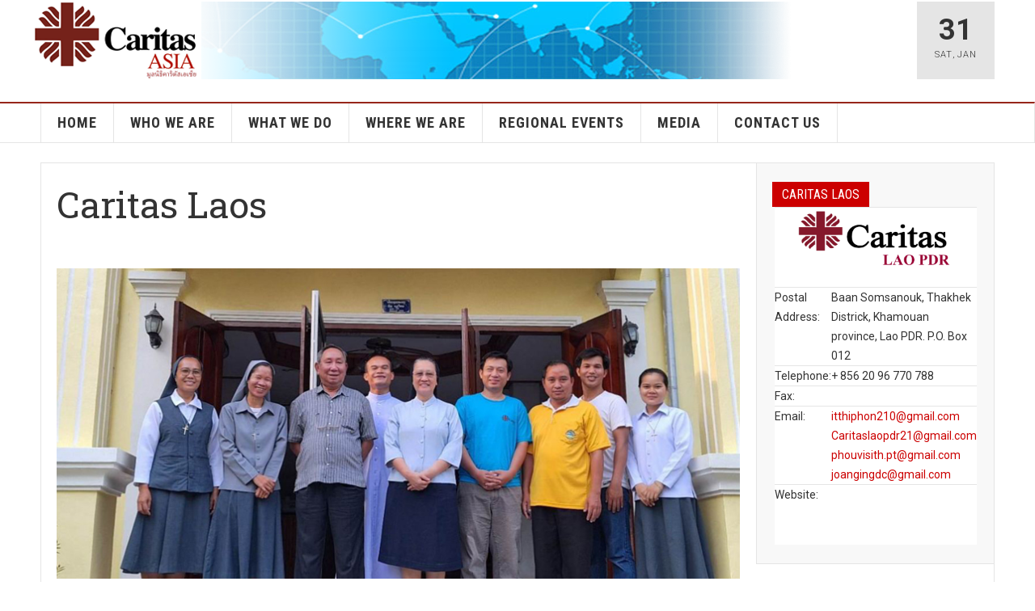

--- FILE ---
content_type: text/html; charset=utf-8
request_url: https://caritas.asia/index.php/where-we-are/southeast-asia-sub-region/caritas-laos
body_size: 5599
content:

<!DOCTYPE html>
<html lang="en-gb" dir="ltr"
	  class='com_content view-article itemid-569 j44 j40 mm-hover'>

<head>
	<meta charset="utf-8">
	<meta name="description" content="Charity, caritasasia, caritas asia, caritas.asia">
	<meta name="generator" content="Joomla! - Open Source Content Management">
	<title>Caritas Laos</title>
	<link href="/templates/ja_teline_v/favicon.ico" rel="icon" type="image/vnd.microsoft.icon">
<link href="/t3-assets/css/css-0ca41-92712.css" rel="stylesheet" media="all" />
	<link href="/t3-assets/css/css-d4dc2-38890.css" rel="stylesheet" media="all" />
<script src="/media/vendor/jquery/js/jquery.min.js?3.7.1"></script>
	<script src="/media/legacy/js/jquery-noconflict.min.js?647005fc12b79b3ca2bb30c059899d5994e3e34d"></script>
	<script src="/t3-assets/js/js-9efb0-43356.js"></script>
	<script>
	var ja_base_uri = "";
</script>
	<meta property="og:type" content="article" />
<link rel="image_src" content="https://caritas.asia/" />
<meta property="og:image" content="https://caritas.asia/" />

	
<!-- META FOR IOS & HANDHELD -->
	<meta name="viewport" content="width=device-width, initial-scale=1.0, maximum-scale=1.0, user-scalable=no"/>
	<style type="text/stylesheet">
		@-webkit-viewport   { width: device-width; }
		@-moz-viewport      { width: device-width; }
		@-ms-viewport       { width: device-width; }
		@-o-viewport        { width: device-width; }
		@viewport           { width: device-width; }
	</style>
	<script type="text/javascript">
		//<![CDATA[
		if (navigator.userAgent.match(/IEMobile\/10\.0/)) {
			var msViewportStyle = document.createElement("style");
			msViewportStyle.appendChild(
				document.createTextNode("@-ms-viewport{width:auto!important}")
			);
			document.getElementsByTagName("head")[0].appendChild(msViewportStyle);
		}
		//]]>
	</script>
<meta name="HandheldFriendly" content="true"/>
<meta name="apple-mobile-web-app-capable" content="YES"/>
<!-- //META FOR IOS & HANDHELD -->



<!-- GOOGLE FONTS -->
<link href='https://fonts.googleapis.com/css?family=Roboto:400,400italic,300,300italic,700,700italic' rel='stylesheet' type='text/css'>
<link href='https://fonts.googleapis.com/css?family=Roboto+Slab:400,300,700' rel='stylesheet' type='text/css'>
<link href='https://fonts.googleapis.com/css?family=Roboto+Condensed:700,400' rel='stylesheet' type='text/css'>
<!--//GOOGLE FONTS -->


<!-- Le HTML5 shim and media query for IE8 support -->
<!--[if lt IE 9]>
<script src="//html5shim.googlecode.com/svn/trunk/html5.js"></script>
<script type="text/javascript" src="/plugins/system/t3/base-bs3/js/respond.min.js"></script>
<![endif]-->

<!-- You can add Google Analytics here or use T3 Injection feature -->
<!-- Go to www.addthis.com/dashboard to customize your tools -->
<!--[if (!IE 8)&(!IE 9)]> -->
<script type="text/javascript" src="//s7.addthis.com/js/300/addthis_widget.js#pubid=ra-548fde827970ba6d" async="async"></script>
<!-- <![endif]-->
</head>

<body>

<div class="t3-wrapper"> <!-- Need this wrapper for off-canvas menu. Remove if you don't use of-canvas -->

  

  
  
<!-- HEADER -->
<header id="t3-header" class="t3-header">
	<div class="container">
		<div class="row">
          
          <div class="col-md-5 header-left">
<!-- header banner -->
          <div>
            <img class="row" src="https://caritas.asia/images/banners/header02.png" alt="logo">
          </div>
          <!-- End header banner -->
				<!-- OFF CANVAS TOGGLE -->
				
<button class="btn btn-default off-canvas-toggle" type="button" data-pos="left" data-nav="#t3-off-canvas" data-effect="off-canvas-effect-4">
  <i class="fa fa-bars"></i>
</button>

<div id="t3-off-canvas" class="t3-off-canvas">

  <div class="t3-off-canvas-header">
    <h2 class="t3-off-canvas-header-title">Sidebar</h2>
    <button type="button" class="close" data-dismiss="modal" aria-hidden="true">&times;</button>
  </div>

  <div class="t3-off-canvas-body">
    <div class="t3-module module " id="Mod216"><div class="module-inner"><div class="module-ct"><ul class="nav nav-pills nav-stacked menu">
<li class="item-113 default"><a href="/index.php" class="nav-icon nav-magazine">Newsletter</a></li><li class="item-136"><a href="/index.php/teline-v-events" class="nav-icon nav-events">Events</a></li><li class="item-137"><a href="/index.php/teline-v-videos" class="nav-icon nav-media">Videos</a></li><li class="item-205"><a href="/index.php/gallery" class="nav-icon nav-gallery">Gallery</a></li><li class="item-138"><a href="/index.php/gms" class="nav-icon nav-blog">GMS</a></li></ul>
</div></div></div><div class="t3-module module " id="Mod217"><div class="module-inner"><h3 class="module-title "><span>Magazine menu</span></h3><div class="module-ct"><ul class="nav nav-pills nav-stacked menu">
<li class="item-151"><a href="/index.php" class="">Home </a></li><li class="item-343 divider deeper dropdown parent"><span class="separator ">Who We Are</span>
<ul class="dropdown-menu"><li class="item-345"><a href="/index.php/who-we-are/vision-mission-and-values" class="media-home">Vision-Mission&amp;Values</a></li><li class="item-339"><a href="/index.php/who-we-are/member-organizations" class="">Member Organizations</a></li><li class="item-341"><a href="/index.php/who-we-are/regional-secretariat" class="">Regional Secretariat</a></li><li class="item-342"><a href="/index.php/who-we-are/governance" class="">Governance</a></li></ul></li><li class="item-142"><a href="/index.php/what-we-do" class="">What we do</a></li><li class="item-353 active divider deeper dropdown parent"><span class="separator ">Where We Are</span>
<ul class="dropdown-menu"><li class="item-351 dropdown-submenu parent"><a href="/index.php/where-we-are/south-asia-sub-region" class="">South Asia Sub-Region</a><ul class="dropdown-menu"><li class="item-354"><a href="/index.php/where-we-are/south-asia-sub-region/caritas-bangladesh" class="">Caritas Bangladesh</a></li><li class="item-361"><a href="/index.php/where-we-are/south-asia-sub-region/caritas-india" class="">Caritas India</a></li><li class="item-362"><a href="/index.php/where-we-are/south-asia-sub-region/caritas-nepal" class="">Caritas Nepal</a></li><li class="item-363"><a href="/index.php/where-we-are/south-asia-sub-region/caritas-pakistan" class="">Caritas Pakistan</a></li><li class="item-364"><a href="/index.php/where-we-are/south-asia-sub-region/caritas-sri-lanka" class="">Caritas Sri Lanka</a></li></ul></li><li class="item-355 active dropdown-submenu parent"><a href="/index.php/where-we-are/southeast-asia-sub-region" class="">Southeast Asia Sub-Region</a><ul class="dropdown-menu"><li class="item-356"><a href="/index.php/where-we-are/southeast-asia-sub-region/caritas-cambodia" class="">Caritas Cambodia</a></li><li class="item-365"><a href="/index.php/where-we-are/southeast-asia-sub-region/caritas-indonesia" class="">Caritas Indonesia</a></li><li class="item-366"><a href="/index.php/where-we-are/southeast-asia-sub-region/caritas-malaysia" class="">Caritas Malaysia</a></li><li class="item-367"><a href="/index.php/where-we-are/southeast-asia-sub-region/caritas-myanmar" class="">Caritas Myanmar</a></li><li class="item-368"><a href="/index.php/where-we-are/southeast-asia-sub-region/caritas-philippines" class="">Caritas Philippines</a></li><li class="item-369"><a href="/index.php/where-we-are/southeast-asia-sub-region/caritas-singapore" class="">Caritas Singapore</a></li><li class="item-484"><a href="/index.php/where-we-are/southeast-asia-sub-region/charis" class="">CHARIS</a></li><li class="item-370"><a href="/index.php/where-we-are/southeast-asia-sub-region/caritas-thailand" class="">Caritas Thailand</a></li><li class="item-371"><a href="/index.php/where-we-are/southeast-asia-sub-region/caritas-vietnam" class="">Caritas Vietnam</a></li><li class="item-372"><a href="/index.php/where-we-are/southeast-asia-sub-region/caritas-timor-leste" class="">Caritas Timor Leste</a></li><li class="item-569 current active"><a href="/index.php/where-we-are/southeast-asia-sub-region/caritas-laos" class="">Caritas Laos</a></li></ul></li><li class="item-357 dropdown-submenu parent"><a href="/index.php/where-we-are/east-asia-sub-region" class="">East Asia Sub-Region</a><ul class="dropdown-menu"><li class="item-358"><a href="/index.php/where-we-are/east-asia-sub-region/caritas-hong-kong" class="">Caritas Hong Kong</a></li><li class="item-373"><a href="/index.php/where-we-are/east-asia-sub-region/caritas-japan" class="">Caritas Japan</a></li><li class="item-374"><a href="/index.php/where-we-are/east-asia-sub-region/caritas-korea" class="">Caritas Korea</a></li><li class="item-375"><a href="/index.php/where-we-are/east-asia-sub-region/caritas-macau" class="">Caritas Macau</a></li><li class="item-376"><a href="/index.php/where-we-are/east-asia-sub-region/caritas-taiwan" class="">Caritas Taiwan</a></li></ul></li><li class="item-359 dropdown-submenu parent"><a href="/index.php/where-we-are/central-asia-sub-region" class="">Central Asia Sub-Region</a><ul class="dropdown-menu"><li class="item-360"><a href="/index.php/where-we-are/central-asia-sub-region/caritas-kazakhstan" class="">Caritas Kazakhstan</a></li><li class="item-377"><a href="/index.php/where-we-are/central-asia-sub-region/caritas-mongolia" class="">Caritas Mongolia</a></li><li class="item-378"><a href="/index.php/where-we-are/central-asia-sub-region/caritas-tajikistan" class="">Caritas Tajikistan</a></li><li class="item-380"><a href="/index.php/where-we-are/central-asia-sub-region/caritas-kyrgyzstan" class="">Caritas Kyrgyzstan</a></li></ul></li></ul></li><li class="item-251"><a href="/index.php/regional-events-01" class="">Regional Events</a></li><li class="item-252 divider deeper dropdown parent"><span class="separator ">Media</span>
<ul class="dropdown-menu"><li class="item-253"><a href="/index.php/media-01/photo-gallery" class="">Photo Gallery</a></li><li class="item-254"><a href="/index.php/media-01/videos" class="">Videos</a></li><li class="item-284"><a href="/index.php/media-01/newsletters" class="">Newsletters</a></li><li class="item-285"><a href="/index.php/media-01/annual-reports" class="">Annual Reports</a></li><li class="item-499"><a href="/index.php/media-01/resources" class="">Resources</a></li></ul></li><li class="item-146"><a href="/index.php/contact-us" class="">Contact Us</a></li></ul>
</div></div></div>
  </div>

</div>

				<!-- // OFF CANVAS TOGGLE -->

				<!-- LOGO -->
				<div class="logo">
					<div class="logo-image">
				<!--	<a href="/" title="caritas.asia">
															<img class="logo-img" src="/images/headers/footerlogo211x100.png#joomlaImage://local-images/headers/footerlogo211x100.png?width=211&height=100" alt="caritas.asia" />
																				<span>caritas.asia</span>
						</a> -->
						<small class="site-slogan"></small>
					</div>
				</div>
				<!-- //LOGO -->

			</div>

			<!-- HEADER RIGHT -->
			<div class="col-md-7 header-right">
				<div class="header-right-inner t3-d-flex">

					<div class="col t3-flex-1 trending ">
						
					</div>

					<div class="col calendar">
												<div class="col-inner">
						  <span class="number date">31</span>
						  <div class="text">
						    <span class="day">Sat</span>, <span class="month">Jan</span>
						  </div>
						</div>
					</div>

					
				</div>
			</div>
			<!-- // HEADER RIGHT -->

		</div>
	</div>
</header>
<!-- // HEADER -->


  
<!-- MAIN NAVIGATION -->
<nav id="t3-mainnav" class="wrap navbar navbar-default t3-mainnav">
	<div class="container">

		<!-- Brand and toggle get grouped for better mobile display -->
		<div class="navbar-header">
					</div>

		
		<div class="t3-navbar navbar-collapse collapse">
					<ul class="nav navbar-nav">
			<li class="item-151">				<a href="/index.php" >Home</a>
				</li><li class="item-343 divider deeper dropdown parent">		<span class="separator" >Who We Are</span>
		<ul class="dropdown-menu" role="menu"><li class="item-345">				<a class="media-home" href="/index.php/who-we-are/vision-mission-and-values" >Vision-Mission&amp;Values</a>
				</li><li class="item-339">				<a href="/index.php/who-we-are/member-organizations" >Member Organizations</a>
				</li><li class="item-341">				<a href="/index.php/who-we-are/regional-secretariat" >Regional Secretariat</a>
				</li><li class="item-342">				<a href="/index.php/who-we-are/governance" >Governance</a>
				</li></ul></li><li class="item-142">				<a href="/index.php/what-we-do" >What we do</a>
				</li><li class="item-353 active divider deeper dropdown parent">		<span class="separator" >Where We Are</span>
		<ul class="dropdown-menu" role="menu"><li class="item-351 dropdown-submenu parent">				<a href="/index.php/where-we-are/south-asia-sub-region" >South Asia Sub-Region</a>
				<ul class="dropdown-menu" role="menu"><li class="item-354">				<a href="/index.php/where-we-are/south-asia-sub-region/caritas-bangladesh" >Caritas Bangladesh</a>
				</li><li class="item-361">				<a href="/index.php/where-we-are/south-asia-sub-region/caritas-india" >Caritas India</a>
				</li><li class="item-362">				<a href="/index.php/where-we-are/south-asia-sub-region/caritas-nepal" >Caritas Nepal</a>
				</li><li class="item-363">				<a href="/index.php/where-we-are/south-asia-sub-region/caritas-pakistan" >Caritas Pakistan</a>
				</li><li class="item-364">				<a href="/index.php/where-we-are/south-asia-sub-region/caritas-sri-lanka" >Caritas Sri Lanka</a>
				</li></ul></li><li class="item-355 active dropdown-submenu parent">				<a href="/index.php/where-we-are/southeast-asia-sub-region" >Southeast Asia Sub-Region</a>
				<ul class="dropdown-menu" role="menu"><li class="item-356">				<a href="/index.php/where-we-are/southeast-asia-sub-region/caritas-cambodia" >Caritas Cambodia</a>
				</li><li class="item-365">				<a href="/index.php/where-we-are/southeast-asia-sub-region/caritas-indonesia" >Caritas Indonesia</a>
				</li><li class="item-366">				<a href="/index.php/where-we-are/southeast-asia-sub-region/caritas-malaysia" >Caritas Malaysia</a>
				</li><li class="item-367">				<a href="/index.php/where-we-are/southeast-asia-sub-region/caritas-myanmar" >Caritas Myanmar</a>
				</li><li class="item-368">				<a href="/index.php/where-we-are/southeast-asia-sub-region/caritas-philippines" >Caritas Philippines</a>
				</li><li class="item-369">				<a href="/index.php/where-we-are/southeast-asia-sub-region/caritas-singapore" >Caritas Singapore</a>
				</li><li class="item-484">				<a href="/index.php/where-we-are/southeast-asia-sub-region/charis" >CHARIS</a>
				</li><li class="item-370">				<a href="/index.php/where-we-are/southeast-asia-sub-region/caritas-thailand" >Caritas Thailand</a>
				</li><li class="item-371">				<a href="/index.php/where-we-are/southeast-asia-sub-region/caritas-vietnam" >Caritas Vietnam</a>
				</li><li class="item-372">				<a href="/index.php/where-we-are/southeast-asia-sub-region/caritas-timor-leste" >Caritas Timor Leste</a>
				</li><li class="item-569 current active">				<a href="/index.php/where-we-are/southeast-asia-sub-region/caritas-laos" >Caritas Laos</a>
				</li></ul></li><li class="item-357 dropdown-submenu parent">				<a href="/index.php/where-we-are/east-asia-sub-region" >East Asia Sub-Region</a>
				<ul class="dropdown-menu" role="menu"><li class="item-358">				<a href="/index.php/where-we-are/east-asia-sub-region/caritas-hong-kong" >Caritas Hong Kong</a>
				</li><li class="item-373">				<a href="/index.php/where-we-are/east-asia-sub-region/caritas-japan" >Caritas Japan</a>
				</li><li class="item-374">				<a href="/index.php/where-we-are/east-asia-sub-region/caritas-korea" >Caritas Korea</a>
				</li><li class="item-375">				<a href="/index.php/where-we-are/east-asia-sub-region/caritas-macau" >Caritas Macau</a>
				</li><li class="item-376">				<a href="/index.php/where-we-are/east-asia-sub-region/caritas-taiwan" >Caritas Taiwan</a>
				</li></ul></li><li class="item-359 dropdown-submenu parent">				<a href="/index.php/where-we-are/central-asia-sub-region" >Central Asia Sub-Region</a>
				<ul class="dropdown-menu" role="menu"><li class="item-360">				<a href="/index.php/where-we-are/central-asia-sub-region/caritas-kazakhstan" >Caritas Kazakhstan</a>
				</li><li class="item-377">				<a href="/index.php/where-we-are/central-asia-sub-region/caritas-mongolia" >Caritas Mongolia</a>
				</li><li class="item-378">				<a href="/index.php/where-we-are/central-asia-sub-region/caritas-tajikistan" >Caritas Tajikistan</a>
				</li><li class="item-380">				<a href="/index.php/where-we-are/central-asia-sub-region/caritas-kyrgyzstan" >Caritas Kyrgyzstan</a>
				</li></ul></li></ul></li><li class="item-251">				<a href="/index.php/regional-events-01" >Regional Events</a>
				</li><li class="item-252 divider deeper dropdown parent">		<span class="separator" >Media</span>
		<ul class="dropdown-menu" role="menu"><li class="item-253">				<a href="/index.php/media-01/photo-gallery" >Photo Gallery</a>
				</li><li class="item-254">				<a href="/index.php/media-01/videos" >Videos</a>
				</li><li class="item-284">				<a href="/index.php/media-01/newsletters" >Newsletters</a>
				</li><li class="item-285">				<a href="/index.php/media-01/annual-reports" >Annual Reports</a>
				</li><li class="item-499">				<a href="/index.php/media-01/resources" >Resources</a>
				</li></ul></li><li class="item-146">				<a href="/index.php/contact-us" >Contact Us</a>
				</li>		</ul>
	
		</div>

	</div>
</nav>

<script>
	(function ($){
		var maps = [{"id":254,"class":"cat-orange"}];
		$(maps).each (function (){
			$('li[data-id="' + this['id'] + '"]').addClass (this['class']);
		});
	})(jQuery);
</script>
<!-- //MAIN NAVIGATION -->


  


  


  
<div class="main">

	
  <div id="t3-mainbody" class="container t3-mainbody">
  
		<div class="row">

			<!-- MAIN CONTENT -->
			<div id="t3-content" class="t3-content col-md-9">
								

	
	<div class="item-row row-main">
		<div class="article-main">
			<article class="article" itemscope itemtype="http://schema.org/Article">
	<meta itemscope itemprop="mainEntityOfPage" itemType="https://schema.org/WebPage" itemid="https://google.com/article" />
	<meta itemprop="inLanguage" content="en-GB" />
	<meta itemprop="url" content="/index.php/where-we-are/southeast-asia-sub-region/caritas-laos" />
			
<header class="article-header clearfix">
	<h1 class="article-title" itemprop="headline">
					Caritas Laos			<meta itemprop="url" content="https://caritas.asia/index.php/where-we-are/southeast-asia-sub-region/caritas-laos" />
			</h1>

			
		</header>
				<aside class="article-aside article-aside-full">
								<dl class="article-info muted">

		
			<dt class="article-info-term">
													Details							</dt>
      <dd class="hidden"></dd>
			
			
			
			
					
					
			
						</dl>
			
					</aside>
	
	<section class="article-intro-media">
		
<div class="pull-left item-image">

      <a href="/index.php/where-we-are/southeast-asia-sub-region/caritas-laos" title="">
      <span itemprop="image" itemscope itemtype="https://schema.org/ImageObject">
     <img   src="/images/stories/asianews/Lao/Lao850x480.jpg" alt="" itemprop="url"/>
     <meta itemprop="height" content="auto" />
     <meta itemprop="width" content="auto" />
    </span>
      </a>
    
  </div>
		
					
	<span class="category-name " title="Category: ">
		<a href="/index.php/where-we-are/southeast-asia-sub-region/220-laos" ><span itemprop="genre">Laos</span></a>	</span>
						</section>

	<section class="row article-navigation top">
			</section>

	<section class="article-full">

		
		<div class="article-content-main">

						
							<blockquote class="article-intro" itemprop="description">
					<p>CARITAS LAO PDR.</p>				</blockquote>
										<section class="article-content" itemprop="articleBody">
										
																				</section>

				

			
			
		</div>
	</section>

	<section class="row article-navigation bottom">
			</section>

</article>
												</div>
	</div>

	

			</div>
			<!-- //MAIN CONTENT -->

						<!-- SIDEBAR RIGHT -->
			<div class="t3-sidebar t3-sidebar-right col-md-3 ">
				<div class="t3-module module " id="Mod291"><div class="module-inner"><h3 class="module-title "><span>Caritas Laos</span></h3><div class="module-ct">
<div id="mod-custom291" class="mod-custom custom">
    <table style="height: 418px; background-color: #ffffff; margin-left: auto; margin-right: auto; width: 245px;">
<tbody>
<tr>
<td style="width: 149.067px; vertical-align: top; text-align: center;">
<p>&nbsp;<img src="/images/stories/asianews/Lao/logo-laos.png" alt="logo laos" width="202" height="86" /></p>
<table style="height: 201px; width: 245px;">
<tbody>
<tr style="height: 9px;">
<td style="width: 95px; text-align: left; vertical-align: top; height: 9px;" scope="col">Postal Address:</td>
<td style="width: 144.25px; text-align: left; vertical-align: top; height: 9px;">Baan Somsanouk, Thakhek Districk, Khamouan province, Lao PDR. P.O. Box 012</td>
</tr>
<tr style="height: 20px;">
<td style="width: 94.75px; text-align: left; vertical-align: top; height: 20px;" scope="col">Telephone:</td>
<td style="width: 144.25px; text-align: left; vertical-align: top; height: 20px;">+ 856 20 96 770 788</td>
</tr>
<tr style="height: 14px;">
<td style="width: 94.75px; text-align: left; vertical-align: top; height: 14px;">Fax:</td>
<td style="width: 144.25px; text-align: left; vertical-align: top; height: 14px;">&nbsp;</td>
</tr>
<tr style="height: 11px;">
<td style="width: 94.75px; text-align: left; vertical-align: top; height: 11px;">Email:</td>
<td style="width: 144.25px; text-align: left; vertical-align: top; height: 11px;"><a href="mailto:itthiphon210@gmail.com">itthiphon210@gmail.com</a><br /> <a href="mailto:Caritaslaopdr21@gmail.com">Caritaslaopdr21@gmail.com</a><br /> <a href="mailto:phouvisith.pt@gmail.com">phouvisith.pt@gmail.com</a><br /> <a href="mailto:joangingdc@gmail.com">joangingdc@gmail.com</a></td>
</tr>
<tr style="height: 4.93335px;">
<td style="width: 94.75px; text-align: left; vertical-align: top; height: 4.93335px;">Website:</td>
<td style="width: 144.25px; text-align: left; vertical-align: top; height: 4.93335px;">&nbsp;</td>
</tr>
</tbody>
</table>
</td>
</tr>
</tbody>
</table></div>
</div></div></div>
			</div>
			<!-- //SIDEBAR RIGHT -->
			
		</div>
	
  </div> 

	

</div>


  


  
<!-- FOOTER -->
<footer id="t3-footer" class="wrap t3-footer">
  <div class="container">

  <section class="t3-footer-links">
    <div class="row">

      <div class="col-md-4">
        <!-- LOGO -->
        <div class="logo">
          <div class="logo-image">
            <a href="/" title="caritas.asia">
                              <img class="logo-img" src="/images/headers/footerlogo211x100.png#joomlaImage://local-images/headers/footerlogo211x100.png?width=211&height=100" alt="caritas.asia" />
                            <span>caritas.asia</span>
            </a>
            <small class="site-slogan"></small>
          </div>
        </div>
        <!-- //LOGO -->

        <!-- NEWSLETTER -->
        <div class="acy-email-footer">
            
        </div>
        <!-- //NEWSLETTER -->
      </div>

      <div class="col-md-8">
      	      	<!-- FOOT NAVIGATION -->
      			<!-- SPOTLIGHT -->
	<div class="t3-spotlight t3-footnav  row">
					<div class=" col-lg-3 col-md-3 col-sm-3 col-xs-6">
								<div class="t3-module module " id="Mod257"><div class="module-inner"><h3 class="module-title "><span>Who We Are</span></h3><div class="module-ct">
<div id="mod-custom257" class="mod-custom custom">
    <div><a href="/index.php/who-we-are/vision-mission-and-values">Vision, mission and Values</a></div>
<div><a href="/index.php/who-we-are/member-organizations">Member Organizations</a></div>
<div><a href="/index.php/who-we-are/regional-secretariat">The Regional Secretariat</a></div>
<p><a href="/index.php/who-we-are/governance">Governance</a></p></div>
</div></div></div>
							</div>
					<div class=" col-lg-3 col-md-3 col-sm-3 col-xs-6">
								<div class="t3-module module " id="Mod258"><div class="module-inner"><h3 class="module-title "><span>What We Do</span></h3><div class="module-ct">
<div id="mod-custom258" class="mod-custom custom">
    <div><a href="/index.php/what-we-do/117-advocacy-and-communication/290-advocacy-and-communication">Advocacy and Communication</a></div>
<div><a href="/index.php/what-we-do/116-spiritual-enhancement-inter-faith-dialogue/291-spiritual-enhancement-inter-faith-dialogue">Spiritual Enhancement &amp; Inter-Faith Dialogue</a></div>
<div><a href="/index.php/what-we-do/115-institutional-development-and-capacity-strengthening/292-institutional-development-and-capacity-strengthening">Institutional Development and Capacity Strengthening</a></div>
<div><a href="/index.php/what-we-do/114-environmental-justice-and-climate-change/293-environmental-justice-and-climate-change">Environmental Justice and Climate Change</a></div>
<div><a href="/index.php/what-we-do/113-safe-migration-and-anti-human-trafficking/294-safe-migration-and-anti-human-trafficking">Safe Migration and Anti-Human Trafficking</a></div>
<div><a href="/index.php/what-we-do/112-emergency-response-and-disaster-risk-reduction/295-emergency-response-and-disaster-risk-reduction">Emergency Response and Disaster Risk Reduction</a></div></div>
</div></div></div>
							</div>
					<div class=" col-lg-3 col-md-3 col-sm-3 col-xs-6">
								<div class="t3-module module " id="Mod256"><div class="module-inner"><h3 class="module-title "><span>Media</span></h3><div class="module-ct">
<div id="mod-custom256" class="mod-custom custom">
    <div><a href="/index.php/media-01/photo-gallery">Photo Gallary</a></div>
<div><a href="/index.php/media-01/videos">Video</a></div>
<div><a href="/index.php/media-01/newsletters/570-newsletters">Newsletters</a></div>
<div><a href="/index.php/media-01/annual-reports/569-annual-report">Annual Reports</a></div></div>
</div></div></div>
							</div>
					<div class=" col-lg-3 col-md-3 col-sm-3 col-xs-6">
								<div class="t3-module moduleja-social " id="Mod181"><div class="module-inner"><h3 class="module-title "><span>Social</span></h3><div class="module-ct">
<div id="mod-custom181" class="mod-custom custom">
    <ul class="nav">
<li><a href="https://www.facebook.com/caritasasia"> Facebook</a></li>
<li><a href="https://twitter.com/CaritasAsia"> Twitter</a></li>
<li><a href="https://www.youtube.com/channel/UCsWx-ABljOYEv_Kh-Nsqm7Q/videos"> Youtube</a></li>
</ul></div>
</div></div></div>
							</div>
			</div>
<!-- SPOTLIGHT -->
      	<!-- //FOOT NAVIGATION -->
      	          <div class="footer-banner">
              
          </div>
      </div>

    </div>
  </section>

  <section class="t3-copyright">
  	<div class="row">
  		<div class="col-md-12 copyright ">
  			
        <small>Copyright &copy; 2026Caritas Asia All Rights Reserved.</small>
  		</div>
  		  	</div>
  </section>

  </div>
</footer>
<!-- //FOOTER -->

<!-- BACK TOP TOP BUTTON -->
<div id="back-to-top" data-spy="affix" data-offset-top="200" class="back-to-top hidden-xs hidden-sm affix-top">
  <button class="btn btn-primary" title="Back to Top"><span class="fa fa-angle-up"></span></button>
</div>

<script type="text/javascript">
(function($) {
  // Back to top
  $('#back-to-top').on('click', function(){
    $("html, body").animate({scrollTop: 0}, 500);
    return false;
  });
})(jQuery);
</script>
<!-- BACK TO TOP BUTTON -->

</div>

</body>

</html>